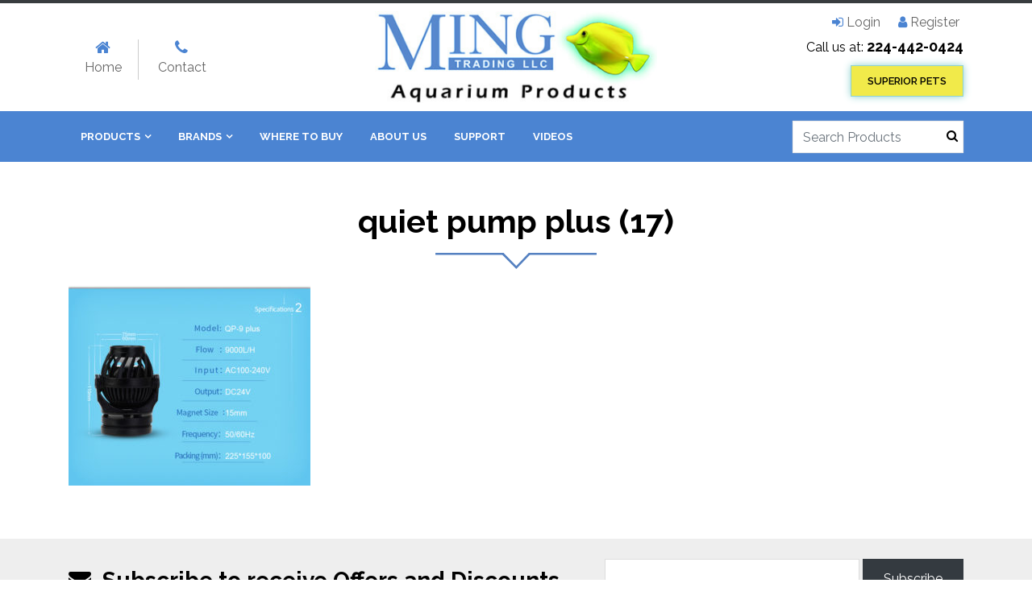

--- FILE ---
content_type: text/html; charset=UTF-8
request_url: https://mingllc.com/?attachment_id=3243
body_size: 11506
content:
<!DOCTYPE html>
<html lang="en-US">
<head>
<meta charset="UTF-8">
<meta http-equiv="X-UA-Compatible" content="IE=edge">
<meta name="viewport" content="width=device-width, initial-scale=1, maximum-scale=1">
<meta name="author" content="Design and Code by ProximateSolutions.com">
<style type="text/css">
.top-bar { background:#1b86c8; color:#fff; padding:2px 0;}
#logo { display:inline-block; float:left; margin:10px 0;}
.top-nav { float:left; list-style:none; margin-top:45px; padding:0;}
.top-nav li { border-right:1px solid #ccc; display:inline-block; text-align:center; line-height:30px;}
.top-nav li:last-child { border:none;}
.top-nav li a { display:inline-block; padding:0 20px; color:#666;}
.top-nav li a i.fa { display:block; color:#4B84D2; margin-right:2px; font-size:20px;}
.top-nav li a:hover { color:#000; text-decoration:none;}
.top-nav li a:hover i { color:#1b86c8;}
.top-nav li.current_page_item > a,.top-nav li.current-menu-ancestor > a,.top-nav li.current-menu-item > a,.top-nav li.current-menu-parent > a { color:#000; text-decoration:none;}
.top-nav li.current_page_item i,.top-nav li.current-menu-ancestor i,.top-nav li.current-menu-item i,.top-nav li.current-menu-parent i { color:#1b86c8;}
.top-nav-right {list-style:none; margin:0; padding:10px 0 0; text-align:right;}
.top-nav-right li a { color:#666; padding:0 5px;}
.top-nav-right li a i.fa {color:#4B84D2;}
.top-nav-right li a:hover { color:#000; text-decoration:none;}
.top-nav-right li a:hover i { color:#1b86c8;}
.phone_number {text-align:right;}
.phone_number a{ font-size:18px; font-weight:700; color:#000;}
.phone_number a:hover { color:#1b86c8;}
.header_btn {box-shadow:#8fd2d1 0 0 9px;text-transform: uppercase;font-size: 13px; padding: 7px 20px; background-color: #f1ea4a;border: #8fd2d1 1px solid;color: #000; margin-top: 7px;display: inline-block;font-weight: 600; border: #8fd2d1 1px solid}
.header_btn:hover, .header_btn:hover {background-color: #e1cf38;color: #000;}
@keyframes menu_sticky {
  0%   {margin-top:-100px;}
  50%  {margin-top: -90px;}
  100% {margin-top: 0;}
}
.nav_bar  { background:#4B84D2; z-index: 100;}
.nav_bar.sticky {margin:0; position: fixed; top:0; left:0; width:100%; z-index:999; animation-name:menu_sticky; animation-duration: 0.60s; animation-timing-function:ease-out; box-shadow: 0 1px 3px rgba(0,0,0,0.11); -webkit-box-shadow: 0 1px 3px rgba(0,0,0,0.11);}
.nav_bar .cat-togg { position:relative; float:right;}
.nav_bar .cart {padding:0 0 0 10px; margin:0 0 0 10px; color:#fff; cursor:pointer; float:right; margin-top:20px; font-size:15px;}
.nav_bar .cart a {color:#fff;}
.nav_bar .cart a:hover {color:#fff;}
#menu  ul { list-style:none; padding:0; margin:0; display:block; text-transform:uppercase;}
#menu  ul li { display:inline-block; font-size: 13px; font-weight:bold; position:relative; line-height:1;}
#menu  ul li a {color: #fff; padding:25px 15px; display: block; position:relative;}
#menu  ul li > a:before { display:none; border-left: 5px solid transparent; border-right: 5px solid transparent; border-bottom: 5px solid #fff; position:absolute; left:50%; margin-left:-7px; bottom:0;  content:"";}
#menu  ul li > a:after { content:"\f107"; font-family:fontawesome; margin-left:5px;}
#menu  ul li > a:only-child:after {content:''; margin-left:0;}
#menu  ul li > a:hover:before, #menu ul li.active > a:after, #menu  ul li:hover > a:before{ display:block;}
#menu  ul li > a:hover, #menu ul li.active > a, #menu  ul li:hover > a { text-decoration:none;}
#menu ul li.current_page_item > a,#menu ul li.current-menu-ancestor > a,#menu ul li.current-menu-item > a,#menu ul li.current-menu-parent > a { text-decoration:none;}
#menu ul li.current_page_item > a:before,#menu ul li.current-menu-ancestor > a:before,#menu ul li.current-menu-item > a:before,#menu ul li.current-menu-parent > a:before { display:block; border-left: 5px solid transparent; border-right: 5px solid transparent; border-bottom: 5px solid #fff; position:absolute; left:50%; bottom:0;  content:"";}
#menu li ul { min-width:560px; box-shadow: 0 4px 4px -3px #C3C3C3 inset; padding-top:5px;background:#fff; position: absolute;left: -999em; height: auto; z-index: 9999 !important; padding:0 0 0 20px;}
#menu li li { border-bottom:1px solid #e6e6e6; float:left; width: 33.33%; z-index: 9999; position:relative; font-weight:normal;}
#menu li ul a { position:relative;background:none; color:#333; font-size:13px; display: block; padding:14px 12px; margin:0 auto; z-index: 9999; font-weight:500;}
#menu li ul a:before {position:absolute; left:0; top:13px; content:"\f105"; font-family:fontawesome; display:block;}
#menu li ul a:hover { left: auto; z-index: 9999; background-color: #fff; color: #4B84D2;}
#menu ul li ul li.current_page_item > a,#menu ul li ul li.current-menu-ancestor > a,#menu ul li ul li.current-menu-item > a,#menu ul li ul li.current-menu-parent > a { color: #4B84D2;}
#menu ul li ul li.current_page_item > a:before,#menu ul li ul li.current-menu-ancestor > a:before,#menu ul li ul li.current-menu-item > a:before,#menu ul li ul li.current-menu-parent > a:before { position:absolute; left:0; top:13px; content:"\f105"; font-family:fontawesome; display:block;}
#menu li ul ul { top:0; margin-left: 179px;padding-left: 1px; z-index: 9999;}
#menu li:hover ul ul, #menu li:hover ul ul ul, #menu li.sfhover ul ul, #menu li ul ul ul {left: -999em; color: #FFF;  z-index: 9999;}
#menu li:hover ul, #menu  li li:hover ul, #menu li li li:hover ul, #menu li.sfhover ul, #menu li li.sfhover ul, #menu li li li.sfhover ul {  left: auto; color: #FFF; text-decoration: none; z-index: 9999;}
#menu li:hover, #menu  li.sfhover { color: #FFF; text-decoration: none; z-index: 9999;}
.nav-bar.sticky { position:fixed; top:0;  width:100%;}
.search-form {overflow: hidden; position:relative; background:#fff; box-shadow: 0 0 1px #bbb; border: 1px solid #eee; margin:12px 0 0; float:left; width:58%;}
.search-form .form-control{ background-color: #fff;background: #fff; border:0;}
.search-form .form-control:focus {box-shadow:none;}
.search-form button { background:#fff; border: medium none; clear: none;  margin:3px 0 0; padding: 0; font-size:15px;color:#000;width:27px; height: 30px; cursor:pointer;}
</style>
<meta name='robots' content='index, follow, max-image-preview:large, max-snippet:-1, max-video-preview:-1' />

	<!-- This site is optimized with the Yoast SEO plugin v26.8 - https://yoast.com/product/yoast-seo-wordpress/ -->
	<title>quiet pump plus (17) - Ming Trading LLC</title>
	<link rel="canonical" href="https://mingllc.com/" />
	<meta property="og:locale" content="en_US" />
	<meta property="og:type" content="article" />
	<meta property="og:title" content="quiet pump plus (17) - Ming Trading LLC" />
	<meta property="og:url" content="https://mingllc.com/" />
	<meta property="og:site_name" content="Ming Trading LLC" />
	<meta property="article:publisher" content="https://www.facebook.com/mingtrading?_rdr=p" />
	<meta property="og:image" content="https://mingllc.com" />
	<meta property="og:image:width" content="750" />
	<meta property="og:image:height" content="622" />
	<meta property="og:image:type" content="image/jpeg" />
	<meta name="twitter:card" content="summary_large_image" />
	<script type="application/ld+json" class="yoast-schema-graph">{"@context":"https://schema.org","@graph":[{"@type":"WebPage","@id":"https://mingllc.com/","url":"https://mingllc.com/","name":"quiet pump plus (17) - Ming Trading LLC","isPartOf":{"@id":"https://mingllc.com/#website"},"primaryImageOfPage":{"@id":"https://mingllc.com/#primaryimage"},"image":{"@id":"https://mingllc.com/#primaryimage"},"thumbnailUrl":"https://mingllc.com/wp-content/uploads/2017/03/quiet-pump-plus-17.jpg","datePublished":"2019-02-21T19:33:24+00:00","breadcrumb":{"@id":"https://mingllc.com/#breadcrumb"},"inLanguage":"en-US","potentialAction":[{"@type":"ReadAction","target":["https://mingllc.com/"]}]},{"@type":"ImageObject","inLanguage":"en-US","@id":"https://mingllc.com/#primaryimage","url":"https://mingllc.com/wp-content/uploads/2017/03/quiet-pump-plus-17.jpg","contentUrl":"https://mingllc.com/wp-content/uploads/2017/03/quiet-pump-plus-17.jpg","width":750,"height":622},{"@type":"BreadcrumbList","@id":"https://mingllc.com/#breadcrumb","itemListElement":[{"@type":"ListItem","position":1,"name":"H2Pro QP-5 Pro Wavemaker w/ LED Display, Controller, and Magnet Mount &#8211; 1320gph","item":"https://mingllc.com/product/qp-5/"},{"@type":"ListItem","position":2,"name":"quiet pump plus (17)"}]},{"@type":"WebSite","@id":"https://mingllc.com/#website","url":"https://mingllc.com/","name":"Ming Trading LLC","description":"Ming Trading LLC Aquarium Products","potentialAction":[{"@type":"SearchAction","target":{"@type":"EntryPoint","urlTemplate":"https://mingllc.com/?s={search_term_string}"},"query-input":{"@type":"PropertyValueSpecification","valueRequired":true,"valueName":"search_term_string"}}],"inLanguage":"en-US"}]}</script>
	<!-- / Yoast SEO plugin. -->


<link rel='dns-prefetch' href='//cdnjs.cloudflare.com' />
<link rel='dns-prefetch' href='//stackpath.bootstrapcdn.com' />
<link rel='dns-prefetch' href='//maxcdn.bootstrapcdn.com' />
<link rel='dns-prefetch' href='//fonts.googleapis.com' />
<link rel="alternate" type="application/rss+xml" title="Ming Trading LLC &raquo; Feed" href="https://mingllc.com/feed/" />
<link rel="alternate" type="application/rss+xml" title="Ming Trading LLC &raquo; Comments Feed" href="https://mingllc.com/comments/feed/" />
<link rel="alternate" type="application/rss+xml" title="Ming Trading LLC &raquo; quiet pump plus (17) Comments Feed" href="https://mingllc.com/?attachment_id=3243/feed/" />
<link rel="alternate" title="oEmbed (JSON)" type="application/json+oembed" href="https://mingllc.com/wp-json/oembed/1.0/embed?url=https%3A%2F%2Fmingllc.com%2F%3Fattachment_id%3D3243" />
<link rel="alternate" title="oEmbed (XML)" type="text/xml+oembed" href="https://mingllc.com/wp-json/oembed/1.0/embed?url=https%3A%2F%2Fmingllc.com%2F%3Fattachment_id%3D3243&#038;format=xml" />
<style id='wp-img-auto-sizes-contain-inline-css' type='text/css'>
img:is([sizes=auto i],[sizes^="auto," i]){contain-intrinsic-size:3000px 1500px}
/*# sourceURL=wp-img-auto-sizes-contain-inline-css */
</style>

<style id='wp-emoji-styles-inline-css' type='text/css'>

	img.wp-smiley, img.emoji {
		display: inline !important;
		border: none !important;
		box-shadow: none !important;
		height: 1em !important;
		width: 1em !important;
		margin: 0 0.07em !important;
		vertical-align: -0.1em !important;
		background: none !important;
		padding: 0 !important;
	}
/*# sourceURL=wp-emoji-styles-inline-css */
</style>
<link rel='stylesheet' id='wp-block-library-css' href='https://mingllc.com/wp-includes/css/dist/block-library/style.min.css?ver=6.9' type='text/css' media='all' />
<link rel='stylesheet' id='wc-blocks-style-css' href='https://mingllc.com/wp-content/plugins/woocommerce/assets/client/blocks/wc-blocks.css?ver=wc-9.8.6' type='text/css' media='all' />
<style id='global-styles-inline-css' type='text/css'>
:root{--wp--preset--aspect-ratio--square: 1;--wp--preset--aspect-ratio--4-3: 4/3;--wp--preset--aspect-ratio--3-4: 3/4;--wp--preset--aspect-ratio--3-2: 3/2;--wp--preset--aspect-ratio--2-3: 2/3;--wp--preset--aspect-ratio--16-9: 16/9;--wp--preset--aspect-ratio--9-16: 9/16;--wp--preset--color--black: #000000;--wp--preset--color--cyan-bluish-gray: #abb8c3;--wp--preset--color--white: #ffffff;--wp--preset--color--pale-pink: #f78da7;--wp--preset--color--vivid-red: #cf2e2e;--wp--preset--color--luminous-vivid-orange: #ff6900;--wp--preset--color--luminous-vivid-amber: #fcb900;--wp--preset--color--light-green-cyan: #7bdcb5;--wp--preset--color--vivid-green-cyan: #00d084;--wp--preset--color--pale-cyan-blue: #8ed1fc;--wp--preset--color--vivid-cyan-blue: #0693e3;--wp--preset--color--vivid-purple: #9b51e0;--wp--preset--gradient--vivid-cyan-blue-to-vivid-purple: linear-gradient(135deg,rgb(6,147,227) 0%,rgb(155,81,224) 100%);--wp--preset--gradient--light-green-cyan-to-vivid-green-cyan: linear-gradient(135deg,rgb(122,220,180) 0%,rgb(0,208,130) 100%);--wp--preset--gradient--luminous-vivid-amber-to-luminous-vivid-orange: linear-gradient(135deg,rgb(252,185,0) 0%,rgb(255,105,0) 100%);--wp--preset--gradient--luminous-vivid-orange-to-vivid-red: linear-gradient(135deg,rgb(255,105,0) 0%,rgb(207,46,46) 100%);--wp--preset--gradient--very-light-gray-to-cyan-bluish-gray: linear-gradient(135deg,rgb(238,238,238) 0%,rgb(169,184,195) 100%);--wp--preset--gradient--cool-to-warm-spectrum: linear-gradient(135deg,rgb(74,234,220) 0%,rgb(151,120,209) 20%,rgb(207,42,186) 40%,rgb(238,44,130) 60%,rgb(251,105,98) 80%,rgb(254,248,76) 100%);--wp--preset--gradient--blush-light-purple: linear-gradient(135deg,rgb(255,206,236) 0%,rgb(152,150,240) 100%);--wp--preset--gradient--blush-bordeaux: linear-gradient(135deg,rgb(254,205,165) 0%,rgb(254,45,45) 50%,rgb(107,0,62) 100%);--wp--preset--gradient--luminous-dusk: linear-gradient(135deg,rgb(255,203,112) 0%,rgb(199,81,192) 50%,rgb(65,88,208) 100%);--wp--preset--gradient--pale-ocean: linear-gradient(135deg,rgb(255,245,203) 0%,rgb(182,227,212) 50%,rgb(51,167,181) 100%);--wp--preset--gradient--electric-grass: linear-gradient(135deg,rgb(202,248,128) 0%,rgb(113,206,126) 100%);--wp--preset--gradient--midnight: linear-gradient(135deg,rgb(2,3,129) 0%,rgb(40,116,252) 100%);--wp--preset--font-size--small: 13px;--wp--preset--font-size--medium: 20px;--wp--preset--font-size--large: 36px;--wp--preset--font-size--x-large: 42px;--wp--preset--spacing--20: 0.44rem;--wp--preset--spacing--30: 0.67rem;--wp--preset--spacing--40: 1rem;--wp--preset--spacing--50: 1.5rem;--wp--preset--spacing--60: 2.25rem;--wp--preset--spacing--70: 3.38rem;--wp--preset--spacing--80: 5.06rem;--wp--preset--shadow--natural: 6px 6px 9px rgba(0, 0, 0, 0.2);--wp--preset--shadow--deep: 12px 12px 50px rgba(0, 0, 0, 0.4);--wp--preset--shadow--sharp: 6px 6px 0px rgba(0, 0, 0, 0.2);--wp--preset--shadow--outlined: 6px 6px 0px -3px rgb(255, 255, 255), 6px 6px rgb(0, 0, 0);--wp--preset--shadow--crisp: 6px 6px 0px rgb(0, 0, 0);}:where(.is-layout-flex){gap: 0.5em;}:where(.is-layout-grid){gap: 0.5em;}body .is-layout-flex{display: flex;}.is-layout-flex{flex-wrap: wrap;align-items: center;}.is-layout-flex > :is(*, div){margin: 0;}body .is-layout-grid{display: grid;}.is-layout-grid > :is(*, div){margin: 0;}:where(.wp-block-columns.is-layout-flex){gap: 2em;}:where(.wp-block-columns.is-layout-grid){gap: 2em;}:where(.wp-block-post-template.is-layout-flex){gap: 1.25em;}:where(.wp-block-post-template.is-layout-grid){gap: 1.25em;}.has-black-color{color: var(--wp--preset--color--black) !important;}.has-cyan-bluish-gray-color{color: var(--wp--preset--color--cyan-bluish-gray) !important;}.has-white-color{color: var(--wp--preset--color--white) !important;}.has-pale-pink-color{color: var(--wp--preset--color--pale-pink) !important;}.has-vivid-red-color{color: var(--wp--preset--color--vivid-red) !important;}.has-luminous-vivid-orange-color{color: var(--wp--preset--color--luminous-vivid-orange) !important;}.has-luminous-vivid-amber-color{color: var(--wp--preset--color--luminous-vivid-amber) !important;}.has-light-green-cyan-color{color: var(--wp--preset--color--light-green-cyan) !important;}.has-vivid-green-cyan-color{color: var(--wp--preset--color--vivid-green-cyan) !important;}.has-pale-cyan-blue-color{color: var(--wp--preset--color--pale-cyan-blue) !important;}.has-vivid-cyan-blue-color{color: var(--wp--preset--color--vivid-cyan-blue) !important;}.has-vivid-purple-color{color: var(--wp--preset--color--vivid-purple) !important;}.has-black-background-color{background-color: var(--wp--preset--color--black) !important;}.has-cyan-bluish-gray-background-color{background-color: var(--wp--preset--color--cyan-bluish-gray) !important;}.has-white-background-color{background-color: var(--wp--preset--color--white) !important;}.has-pale-pink-background-color{background-color: var(--wp--preset--color--pale-pink) !important;}.has-vivid-red-background-color{background-color: var(--wp--preset--color--vivid-red) !important;}.has-luminous-vivid-orange-background-color{background-color: var(--wp--preset--color--luminous-vivid-orange) !important;}.has-luminous-vivid-amber-background-color{background-color: var(--wp--preset--color--luminous-vivid-amber) !important;}.has-light-green-cyan-background-color{background-color: var(--wp--preset--color--light-green-cyan) !important;}.has-vivid-green-cyan-background-color{background-color: var(--wp--preset--color--vivid-green-cyan) !important;}.has-pale-cyan-blue-background-color{background-color: var(--wp--preset--color--pale-cyan-blue) !important;}.has-vivid-cyan-blue-background-color{background-color: var(--wp--preset--color--vivid-cyan-blue) !important;}.has-vivid-purple-background-color{background-color: var(--wp--preset--color--vivid-purple) !important;}.has-black-border-color{border-color: var(--wp--preset--color--black) !important;}.has-cyan-bluish-gray-border-color{border-color: var(--wp--preset--color--cyan-bluish-gray) !important;}.has-white-border-color{border-color: var(--wp--preset--color--white) !important;}.has-pale-pink-border-color{border-color: var(--wp--preset--color--pale-pink) !important;}.has-vivid-red-border-color{border-color: var(--wp--preset--color--vivid-red) !important;}.has-luminous-vivid-orange-border-color{border-color: var(--wp--preset--color--luminous-vivid-orange) !important;}.has-luminous-vivid-amber-border-color{border-color: var(--wp--preset--color--luminous-vivid-amber) !important;}.has-light-green-cyan-border-color{border-color: var(--wp--preset--color--light-green-cyan) !important;}.has-vivid-green-cyan-border-color{border-color: var(--wp--preset--color--vivid-green-cyan) !important;}.has-pale-cyan-blue-border-color{border-color: var(--wp--preset--color--pale-cyan-blue) !important;}.has-vivid-cyan-blue-border-color{border-color: var(--wp--preset--color--vivid-cyan-blue) !important;}.has-vivid-purple-border-color{border-color: var(--wp--preset--color--vivid-purple) !important;}.has-vivid-cyan-blue-to-vivid-purple-gradient-background{background: var(--wp--preset--gradient--vivid-cyan-blue-to-vivid-purple) !important;}.has-light-green-cyan-to-vivid-green-cyan-gradient-background{background: var(--wp--preset--gradient--light-green-cyan-to-vivid-green-cyan) !important;}.has-luminous-vivid-amber-to-luminous-vivid-orange-gradient-background{background: var(--wp--preset--gradient--luminous-vivid-amber-to-luminous-vivid-orange) !important;}.has-luminous-vivid-orange-to-vivid-red-gradient-background{background: var(--wp--preset--gradient--luminous-vivid-orange-to-vivid-red) !important;}.has-very-light-gray-to-cyan-bluish-gray-gradient-background{background: var(--wp--preset--gradient--very-light-gray-to-cyan-bluish-gray) !important;}.has-cool-to-warm-spectrum-gradient-background{background: var(--wp--preset--gradient--cool-to-warm-spectrum) !important;}.has-blush-light-purple-gradient-background{background: var(--wp--preset--gradient--blush-light-purple) !important;}.has-blush-bordeaux-gradient-background{background: var(--wp--preset--gradient--blush-bordeaux) !important;}.has-luminous-dusk-gradient-background{background: var(--wp--preset--gradient--luminous-dusk) !important;}.has-pale-ocean-gradient-background{background: var(--wp--preset--gradient--pale-ocean) !important;}.has-electric-grass-gradient-background{background: var(--wp--preset--gradient--electric-grass) !important;}.has-midnight-gradient-background{background: var(--wp--preset--gradient--midnight) !important;}.has-small-font-size{font-size: var(--wp--preset--font-size--small) !important;}.has-medium-font-size{font-size: var(--wp--preset--font-size--medium) !important;}.has-large-font-size{font-size: var(--wp--preset--font-size--large) !important;}.has-x-large-font-size{font-size: var(--wp--preset--font-size--x-large) !important;}
/*# sourceURL=global-styles-inline-css */
</style>

<style id='classic-theme-styles-inline-css' type='text/css'>
/*! This file is auto-generated */
.wp-block-button__link{color:#fff;background-color:#32373c;border-radius:9999px;box-shadow:none;text-decoration:none;padding:calc(.667em + 2px) calc(1.333em + 2px);font-size:1.125em}.wp-block-file__button{background:#32373c;color:#fff;text-decoration:none}
/*# sourceURL=/wp-includes/css/classic-themes.min.css */
</style>
<link rel='stylesheet' id='woocommerce-layout-css' href='https://mingllc.com/wp-content/plugins/woocommerce/assets/css/woocommerce-layout.css?ver=9.8.6' type='text/css' media='all' />
<link rel='stylesheet' id='woocommerce-smallscreen-css' href='https://mingllc.com/wp-content/plugins/woocommerce/assets/css/woocommerce-smallscreen.css?ver=9.8.6' type='text/css' media='only screen and (max-width: 768px)' />
<link rel='stylesheet' id='woocommerce-general-css' href='https://mingllc.com/wp-content/plugins/woocommerce/assets/css/woocommerce.css?ver=9.8.6' type='text/css' media='all' />
<style id='woocommerce-inline-inline-css' type='text/css'>
.woocommerce form .form-row .required { visibility: visible; }
/*# sourceURL=woocommerce-inline-inline-css */
</style>
<link rel='stylesheet' id='wpsl-styles-css' href='https://mingllc.com/wp-content/plugins/wp-store-locator/css/styles.min.css?ver=2.2.261' type='text/css' media='all' />
<link rel='stylesheet' id='brands-styles-css' href='https://mingllc.com/wp-content/plugins/woocommerce/assets/css/brands.css?ver=9.8.6' type='text/css' media='all' />
<link rel='stylesheet' id='newsletter-css' href='https://mingllc.com/wp-content/plugins/newsletter/style.css?ver=9.1.1' type='text/css' media='all' />
<link rel='stylesheet' id='bootstrap-css' href='//stackpath.bootstrapcdn.com/bootstrap/4.1.3/css/bootstrap.min.css?ver=6.9' type='text/css' media='screen' />
<link rel='stylesheet' id='fontawesome-css' href='//maxcdn.bootstrapcdn.com/font-awesome/4.7.0/css/font-awesome.min.css?ver=6.9' type='text/css' media='screen' />
<link rel='stylesheet' id='font-raleway-css' href='//fonts.googleapis.com/css?family=Open+Sans%3A300%2C400%2C600%2C700%2C800%7CRaleway%3A100%2C300%2C400%2C500%2C600%2C700%2C800%2C900&#038;ver=6.9' type='text/css' media='screen' />
<link rel='stylesheet' id='simple-line-css' href='//cdnjs.cloudflare.com/ajax/libs/simple-line-icons/2.4.1/css/simple-line-icons.min.css?ver=6.9' type='text/css' media='screen' />
<link rel='stylesheet' id='meanmenu-css' href='https://mingllc.com/wp-content/themes/mingllc2019/css/meanmenu.min.css?ver=6.9' type='text/css' media='screen' />
<link rel='stylesheet' id='stepper-css' href='https://mingllc.com/wp-content/themes/mingllc2019/css/jquery.stepper.css?ver=6.9' type='text/css' media='screen' />
<link rel='stylesheet' id='woocommerce-layout-theme-css' href='https://mingllc.com/wp-content/themes/mingllc2019/woocommerce-layout.css?ver=6.9' type='text/css' media='screen' />
<link rel='stylesheet' id='woocommerce-theme-css' href='https://mingllc.com/wp-content/themes/mingllc2019/woocommerce.css?ver=6.9' type='text/css' media='screen' />
<link rel='stylesheet' id='style-css' href='https://mingllc.com/wp-content/themes/mingllc2019/style.css?ver=6.9' type='text/css' media='screen' />
<link rel='stylesheet' id='responsive-woocommerce-css' href='https://mingllc.com/wp-content/themes/mingllc2019/css/responsive-woocommerce.css?ver=6.9' type='text/css' media='screen' />
<link rel='stylesheet' id='responsive-css' href='https://mingllc.com/wp-content/themes/mingllc2019/css/responsive.css?ver=6.9' type='text/css' media='screen' />
<script type="text/javascript" src="https://mingllc.com/wp-includes/js/jquery/jquery.js" id="jquery-js"></script>
<script type="text/javascript" src="https://mingllc.com/wp-content/plugins/woocommerce/assets/js/jquery-blockui/jquery.blockUI.min.js?ver=2.7.0-wc.9.8.6" id="jquery-blockui-js" defer="defer" data-wp-strategy="defer"></script>
<script type="text/javascript" id="wc-add-to-cart-js-extra">
/* <![CDATA[ */
var wc_add_to_cart_params = {"ajax_url":"/wp-admin/admin-ajax.php","wc_ajax_url":"/?wc-ajax=%%endpoint%%","i18n_view_cart":"View cart","cart_url":"https://mingllc.com/cart/","is_cart":"","cart_redirect_after_add":"no"};
//# sourceURL=wc-add-to-cart-js-extra
/* ]]> */
</script>
<script type="text/javascript" src="https://mingllc.com/wp-content/plugins/woocommerce/assets/js/frontend/add-to-cart.min.js?ver=9.8.6" id="wc-add-to-cart-js" defer="defer" data-wp-strategy="defer"></script>
<script type="text/javascript" src="https://mingllc.com/wp-content/plugins/woocommerce/assets/js/js-cookie/js.cookie.min.js?ver=2.1.4-wc.9.8.6" id="js-cookie-js" defer="defer" data-wp-strategy="defer"></script>
<script type="text/javascript" id="woocommerce-js-extra">
/* <![CDATA[ */
var woocommerce_params = {"ajax_url":"/wp-admin/admin-ajax.php","wc_ajax_url":"/?wc-ajax=%%endpoint%%","i18n_password_show":"Show password","i18n_password_hide":"Hide password"};
//# sourceURL=woocommerce-js-extra
/* ]]> */
</script>
<script type="text/javascript" src="https://mingllc.com/wp-content/plugins/woocommerce/assets/js/frontend/woocommerce.min.js?ver=9.8.6" id="woocommerce-js" defer="defer" data-wp-strategy="defer"></script>
<link rel="https://api.w.org/" href="https://mingllc.com/wp-json/" /><link rel="alternate" title="JSON" type="application/json" href="https://mingllc.com/wp-json/wp/v2/media/3243" /><link rel="EditURI" type="application/rsd+xml" title="RSD" href="https://mingllc.com/xmlrpc.php?rsd" />
<link rel='shortlink' href='https://mingllc.com/?p=3243' />
	<noscript><style>.woocommerce-product-gallery{ opacity: 1 !important; }</style></noscript>
	<link rel="icon" href="https://mingllc.com/wp-content/uploads/2016/03/cropped-Ming_LLC_Logo512_512x5121-100x100.png" sizes="32x32" />
<link rel="icon" href="https://mingllc.com/wp-content/uploads/2016/03/cropped-Ming_LLC_Logo512_512x5121-300x300.png" sizes="192x192" />
<link rel="apple-touch-icon" href="https://mingllc.com/wp-content/uploads/2016/03/cropped-Ming_LLC_Logo512_512x5121-300x300.png" />
<meta name="msapplication-TileImage" content="https://mingllc.com/wp-content/uploads/2016/03/cropped-Ming_LLC_Logo512_512x5121-300x300.png" />
</head>
<body id="home">
<header class="pb-0 mobile_header d-block d-md-block d-lg-none">
  <div class="topbar">
    <div class="container-fluid">
      <ul>
        <li><div id="mob-nav"></div></li>
        <li class="phone"><a href="tel:2244420424"><i class="fa fa-phone"></i> 224-442-0424</a></li>
        <li class="search_icon"><a href="javascript:;" id="search_btn"><i class="icon-magnifier icons"></i></a></li>
              </ul>
    </div>
    <div class="search_box" style="display:none;">
      <form action="https://mingllc.com/" method="get" name="mobile_searchform" target="_self" id="mobile_searchform">
        <input type="hidden" name="post_type" value="product"/>
        <input type="text" name="s" id="s" class="form-control" placeholder="Search Products">
        <button type="submit"><i class="icon-magnifier icons"></i></button>
      </form>
    </div>
  </div>
  <div class="main_menu">
    <div class="mean-push"></div>
    <div id="menu_mobile">
      <ul>
        <li id="menu-item-103" class="menu-item menu-item-type-post_type menu-item-object-page menu-item-has-children menu-item-103"><a href="https://mingllc.com/products/">Products</a>
<ul class="sub-menu">
	<li id="menu-item-3452" class="menu-item menu-item-type-taxonomy menu-item-object-product_cat menu-item-3452"><a href="https://mingllc.com/product-category/addictive/">Addictive</a></li>
	<li id="menu-item-2878" class="menu-item menu-item-type-taxonomy menu-item-object-product_cat menu-item-2878"><a href="https://mingllc.com/product-category/air-pump/">Air Pumps</a></li>
	<li id="menu-item-2880" class="menu-item menu-item-type-taxonomy menu-item-object-product_cat menu-item-2880"><a href="https://mingllc.com/product-category/biopellet-reactor/">BioPellet Reactors</a></li>
	<li id="menu-item-2881" class="menu-item menu-item-type-taxonomy menu-item-object-product_cat menu-item-2881"><a href="https://mingllc.com/product-category/calcium-reactor/">Calcium Reactors</a></li>
	<li id="menu-item-2882" class="menu-item menu-item-type-taxonomy menu-item-object-product_cat menu-item-2882"><a href="https://mingllc.com/product-category/canister/">Canisters</a></li>
	<li id="menu-item-2883" class="menu-item menu-item-type-taxonomy menu-item-object-product_cat menu-item-2883"><a href="https://mingllc.com/product-category/co2/">CO2</a></li>
	<li id="menu-item-2884" class="menu-item menu-item-type-taxonomy menu-item-object-product_cat menu-item-2884"><a href="https://mingllc.com/product-category/dosing-pump/">Dosing Pumps</a></li>
	<li id="menu-item-2886" class="menu-item menu-item-type-taxonomy menu-item-object-product_cat menu-item-2886"><a href="https://mingllc.com/product-category/filter-media/">Filter Media</a></li>
	<li id="menu-item-2887" class="menu-item menu-item-type-taxonomy menu-item-object-product_cat menu-item-2887"><a href="https://mingllc.com/product-category/filter-parts/">Filter Parts</a></li>
	<li id="menu-item-2888" class="menu-item menu-item-type-taxonomy menu-item-object-product_cat menu-item-2888"><a href="https://mingllc.com/product-category/filter/">Filters</a></li>
	<li id="menu-item-2889" class="menu-item menu-item-type-taxonomy menu-item-object-product_cat menu-item-2889"><a href="https://mingllc.com/product-category/fish-nets/">Fish Nets</a></li>
	<li id="menu-item-2890" class="menu-item menu-item-type-taxonomy menu-item-object-product_cat menu-item-2890"><a href="https://mingllc.com/product-category/aquarium/">Fish Tanks</a></li>
	<li id="menu-item-2891" class="menu-item menu-item-type-taxonomy menu-item-object-product_cat menu-item-2891"><a href="https://mingllc.com/product-category/food/">Food</a></li>
	<li id="menu-item-2971" class="menu-item menu-item-type-taxonomy menu-item-object-product_cat menu-item-2971"><a href="https://mingllc.com/product-category/glass-canopy/">Glass Canopy</a></li>
	<li id="menu-item-2893" class="menu-item menu-item-type-taxonomy menu-item-object-product_cat menu-item-2893"><a href="https://mingllc.com/product-category/glass-cleaners/">Glass Cleaners</a></li>
	<li id="menu-item-2894" class="menu-item menu-item-type-taxonomy menu-item-object-product_cat menu-item-2894"><a href="https://mingllc.com/product-category/hang-on/">Hang On</a></li>
	<li id="menu-item-2895" class="menu-item menu-item-type-taxonomy menu-item-object-product_cat menu-item-2895"><a href="https://mingllc.com/product-category/heater/">Heaters</a></li>
	<li id="menu-item-2896" class="menu-item menu-item-type-taxonomy menu-item-object-product_cat menu-item-2896"><a href="https://mingllc.com/product-category/lighting/">Lighting</a></li>
	<li id="menu-item-2897" class="menu-item menu-item-type-taxonomy menu-item-object-product_cat menu-item-2897"><a href="https://mingllc.com/product-category/lighting-parts/">Lighting Parts</a></li>
	<li id="menu-item-2898" class="menu-item menu-item-type-taxonomy menu-item-object-product_cat menu-item-2898"><a href="https://mingllc.com/product-category/maintenance/">Maintenance</a></li>
	<li id="menu-item-2899" class="menu-item menu-item-type-taxonomy menu-item-object-product_cat menu-item-2899"><a href="https://mingllc.com/product-category/nitrate-reductor/">Nitrate Reductors</a></li>
	<li id="menu-item-2900" class="menu-item menu-item-type-taxonomy menu-item-object-product_cat menu-item-2900"><a href="https://mingllc.com/product-category/other/">Other</a></li>
	<li id="menu-item-2902" class="menu-item menu-item-type-taxonomy menu-item-object-product_cat menu-item-2902"><a href="https://mingllc.com/product-category/pond/">Pond</a></li>
	<li id="menu-item-2903" class="menu-item menu-item-type-taxonomy menu-item-object-product_cat menu-item-2903"><a href="https://mingllc.com/product-category/protein-skimmer/">Protein Skimmers</a></li>
	<li id="menu-item-2904" class="menu-item menu-item-type-taxonomy menu-item-object-product_cat menu-item-2904"><a href="https://mingllc.com/product-category/pump/">Pumps</a></li>
	<li id="menu-item-3456" class="menu-item menu-item-type-taxonomy menu-item-object-product_cat menu-item-3456"><a href="https://mingllc.com/product-category/salt/">Salt</a></li>
	<li id="menu-item-2905" class="menu-item menu-item-type-taxonomy menu-item-object-product_cat menu-item-2905"><a href="https://mingllc.com/product-category/soil/">Soil</a></li>
	<li id="menu-item-2906" class="menu-item menu-item-type-taxonomy menu-item-object-product_cat menu-item-2906"><a href="https://mingllc.com/product-category/spare-parts/">Spare Parts</a></li>
	<li id="menu-item-2907" class="menu-item menu-item-type-taxonomy menu-item-object-product_cat menu-item-2907"><a href="https://mingllc.com/product-category/sponge-filter/">Sponge Filter</a></li>
	<li id="menu-item-2908" class="menu-item menu-item-type-taxonomy menu-item-object-product_cat menu-item-2908"><a href="https://mingllc.com/product-category/submersible-internal/">Submersible</a></li>
	<li id="menu-item-2909" class="menu-item menu-item-type-taxonomy menu-item-object-product_cat menu-item-2909"><a href="https://mingllc.com/product-category/sump/">Sump</a></li>
	<li id="menu-item-2911" class="menu-item menu-item-type-taxonomy menu-item-object-product_cat menu-item-2911"><a href="https://mingllc.com/product-category/tools/">Tools</a></li>
	<li id="menu-item-2912" class="menu-item menu-item-type-taxonomy menu-item-object-product_cat menu-item-2912"><a href="https://mingllc.com/product-category/tubing/">Tubing</a></li>
	<li id="menu-item-2913" class="menu-item menu-item-type-taxonomy menu-item-object-product_cat menu-item-2913"><a href="https://mingllc.com/product-category/uv-bulbs/">UV Bulbs</a></li>
	<li id="menu-item-2914" class="menu-item menu-item-type-taxonomy menu-item-object-product_cat menu-item-2914"><a href="https://mingllc.com/product-category/uv-sterilizer/">UV Sterilizers</a></li>
	<li id="menu-item-2915" class="menu-item menu-item-type-taxonomy menu-item-object-product_cat menu-item-2915"><a href="https://mingllc.com/product-category/wave-maker/">Wavemakers</a></li>
</ul>
</li>
<li id="menu-item-104" class="menu-item menu-item-type-post_type menu-item-object-page menu-item-has-children menu-item-104"><a href="https://mingllc.com/brands/">Brands</a>
<ul class="sub-menu">
	<li id="menu-item-120" class="menu-item menu-item-type-post_type menu-item-object-brand menu-item-120"><a href="https://mingllc.com/brand/zetlight/">Zetlight</a></li>
	<li id="menu-item-1161" class="menu-item menu-item-type-post_type menu-item-object-brand menu-item-1161"><a href="https://mingllc.com/brand/h2pro/">H2Pro</a></li>
	<li id="menu-item-1831" class="menu-item menu-item-type-post_type menu-item-object-brand menu-item-1831"><a href="https://mingllc.com/brand/aqua-excel/">Aqua Excel</a></li>
	<li id="menu-item-122" class="menu-item menu-item-type-post_type menu-item-object-brand menu-item-122"><a href="https://mingllc.com/brand/macro-aqua/">Macro Aqua</a></li>
	<li id="menu-item-2466" class="menu-item menu-item-type-post_type menu-item-object-brand menu-item-2466"><a href="https://mingllc.com/brand/ista/">ISTA</a></li>
	<li id="menu-item-121" class="menu-item menu-item-type-post_type menu-item-object-brand menu-item-121"><a href="https://mingllc.com/brand/jebao/">Jebao</a></li>
	<li id="menu-item-5645" class="menu-item menu-item-type-post_type menu-item-object-brand menu-item-5645"><a href="https://mingllc.com/brand/finnex/">Finnex</a></li>
	<li id="menu-item-124" class="menu-item menu-item-type-post_type menu-item-object-brand menu-item-124"><a href="https://mingllc.com/brand/sunsun/">SunSun</a></li>
	<li id="menu-item-1719" class="menu-item menu-item-type-post_type menu-item-object-brand menu-item-1719"><a href="https://mingllc.com/brand/new-life-spectrum/">New Life Spectrum</a></li>
	<li id="menu-item-5121" class="menu-item menu-item-type-post_type menu-item-object-brand menu-item-5121"><a href="https://mingllc.com/brand/northfin/">NorthFin</a></li>
	<li id="menu-item-3618" class="menu-item menu-item-type-post_type menu-item-object-brand menu-item-3618"><a href="https://mingllc.com/brand/nijikawa/">Nijikawa</a></li>
	<li id="menu-item-3922" class="menu-item menu-item-type-post_type menu-item-object-brand menu-item-3922"><a href="https://mingllc.com/brand/real-reef/">Real Reef</a></li>
	<li id="menu-item-3753" class="menu-item menu-item-type-post_type menu-item-object-brand menu-item-3753"><a href="https://mingllc.com/brand/polyplab/">Polyplab</a></li>
	<li id="menu-item-4089" class="menu-item menu-item-type-post_type menu-item-object-brand menu-item-4089"><a href="https://mingllc.com/brand/fritz-aquatics/">Fritz Aquatics</a></li>
	<li id="menu-item-3443" class="menu-item menu-item-type-post_type menu-item-object-brand menu-item-3443"><a href="https://mingllc.com/brand/tropic-marin/">Tropic Marin</a></li>
	<li id="menu-item-5088" class="menu-item menu-item-type-post_type menu-item-object-brand menu-item-5088"><a href="https://mingllc.com/brand/kolar-labs/">Kolar Labs</a></li>
	<li id="menu-item-5089" class="menu-item menu-item-type-post_type menu-item-object-brand menu-item-5089"><a href="https://mingllc.com/brand/vibrant/">Vibrant</a></li>
	<li id="menu-item-5644" class="menu-item menu-item-type-post_type menu-item-object-brand menu-item-5644"><a href="https://mingllc.com/brand/blue-life/">Blue Life</a></li>
	<li id="menu-item-1163" class="menu-item menu-item-type-post_type menu-item-object-brand menu-item-1163"><a href="https://mingllc.com/brand/other/">Other</a></li>
</ul>
</li>
<li id="menu-item-106" class="menu-item menu-item-type-post_type menu-item-object-page menu-item-106"><a href="https://mingllc.com/where-to-buy/">Where To Buy</a></li>
<li id="menu-item-107" class="menu-item menu-item-type-post_type menu-item-object-page menu-item-107"><a href="https://mingllc.com/company/">About Us</a></li>
<li id="menu-item-108" class="menu-item menu-item-type-post_type menu-item-object-page menu-item-108"><a href="https://mingllc.com/support/">Support</a></li>
<li id="menu-item-1609" class="menu-item menu-item-type-post_type menu-item-object-page menu-item-1609"><a href="https://mingllc.com/videos/">Videos</a></li>
      </ul>
    </div>
  </div>
  <div class="container">
    <div class="row">
      <div class="col-lg-3">
        <div class="logo"><a href="https://mingllc.com/"><img src="https://mingllc.com/wp-content/themes/mingllc2019/images/logo.jpg" alt="Ming Trading LLC" border="0" /></a></div>
      </div>
    </div>
  </div>
</header>
<header class="d-none d-md-none d-lg-block">
  <div class="container wow fadeInDown">
    <div class="row">
      <div class="col-sm-4">
        <ul class="top-nav">
          <li id="menu-item-62" class="menu-item menu-item-type-post_type menu-item-object-page menu-item-home menu-item-62"><a href="https://mingllc.com/"><i class="fa fa-home"></i>Home</a></li>
<li id="menu-item-64" class="menu-item menu-item-type-post_type menu-item-object-page menu-item-64"><a href="https://mingllc.com/contact/"><i class="fa fa-phone"></i>Contact</a></li>
        </ul>
      </div>
      <div class="col-sm-4"><a href="https://mingllc.com/" id="logo"><img src="https://mingllc.com/wp-content/themes/mingllc2019/images/logo.jpg" alt="Ming Trading LLC" border="0" /></a></div>
      <div class="col-sm-4">
        <ul class="top-nav-right">
                    <li><a href="https://mingllc.com/my-account/" class="mr-2"><i class="fa fa-sign-in"></i> Login</a> <a href="https://mingllc.com/dealer-registration/"><i class="fa fa-user"></i> Register</a></li>
                  </ul>
        <div class="phone_number">Call us at: <a href="tel:2244420424">224-442-0424</a> </div>
        <div class="text-right"><a href="https://superiorpets.net/" class="header_btn" target="_blank">Superior Pets</a> </div>
      </div>
    </div>
  </div>
  <div class="nav_bar">
    <div class="container">
    <div class="row">
      <div class="col-lg-8">
        <nav id="menu">
          <ul>
            <li class="menu-item menu-item-type-post_type menu-item-object-page menu-item-has-children menu-item-103"><a href="https://mingllc.com/products/">Products</a>
<ul class="sub-menu">
	<li class="menu-item menu-item-type-taxonomy menu-item-object-product_cat menu-item-3452"><a href="https://mingllc.com/product-category/addictive/">Addictive</a></li>
	<li class="menu-item menu-item-type-taxonomy menu-item-object-product_cat menu-item-2878"><a href="https://mingllc.com/product-category/air-pump/">Air Pumps</a></li>
	<li class="menu-item menu-item-type-taxonomy menu-item-object-product_cat menu-item-2880"><a href="https://mingllc.com/product-category/biopellet-reactor/">BioPellet Reactors</a></li>
	<li class="menu-item menu-item-type-taxonomy menu-item-object-product_cat menu-item-2881"><a href="https://mingllc.com/product-category/calcium-reactor/">Calcium Reactors</a></li>
	<li class="menu-item menu-item-type-taxonomy menu-item-object-product_cat menu-item-2882"><a href="https://mingllc.com/product-category/canister/">Canisters</a></li>
	<li class="menu-item menu-item-type-taxonomy menu-item-object-product_cat menu-item-2883"><a href="https://mingllc.com/product-category/co2/">CO2</a></li>
	<li class="menu-item menu-item-type-taxonomy menu-item-object-product_cat menu-item-2884"><a href="https://mingllc.com/product-category/dosing-pump/">Dosing Pumps</a></li>
	<li class="menu-item menu-item-type-taxonomy menu-item-object-product_cat menu-item-2886"><a href="https://mingllc.com/product-category/filter-media/">Filter Media</a></li>
	<li class="menu-item menu-item-type-taxonomy menu-item-object-product_cat menu-item-2887"><a href="https://mingllc.com/product-category/filter-parts/">Filter Parts</a></li>
	<li class="menu-item menu-item-type-taxonomy menu-item-object-product_cat menu-item-2888"><a href="https://mingllc.com/product-category/filter/">Filters</a></li>
	<li class="menu-item menu-item-type-taxonomy menu-item-object-product_cat menu-item-2889"><a href="https://mingllc.com/product-category/fish-nets/">Fish Nets</a></li>
	<li class="menu-item menu-item-type-taxonomy menu-item-object-product_cat menu-item-2890"><a href="https://mingllc.com/product-category/aquarium/">Fish Tanks</a></li>
	<li class="menu-item menu-item-type-taxonomy menu-item-object-product_cat menu-item-2891"><a href="https://mingllc.com/product-category/food/">Food</a></li>
	<li class="menu-item menu-item-type-taxonomy menu-item-object-product_cat menu-item-2971"><a href="https://mingllc.com/product-category/glass-canopy/">Glass Canopy</a></li>
	<li class="menu-item menu-item-type-taxonomy menu-item-object-product_cat menu-item-2893"><a href="https://mingllc.com/product-category/glass-cleaners/">Glass Cleaners</a></li>
	<li class="menu-item menu-item-type-taxonomy menu-item-object-product_cat menu-item-2894"><a href="https://mingllc.com/product-category/hang-on/">Hang On</a></li>
	<li class="menu-item menu-item-type-taxonomy menu-item-object-product_cat menu-item-2895"><a href="https://mingllc.com/product-category/heater/">Heaters</a></li>
	<li class="menu-item menu-item-type-taxonomy menu-item-object-product_cat menu-item-2896"><a href="https://mingllc.com/product-category/lighting/">Lighting</a></li>
	<li class="menu-item menu-item-type-taxonomy menu-item-object-product_cat menu-item-2897"><a href="https://mingllc.com/product-category/lighting-parts/">Lighting Parts</a></li>
	<li class="menu-item menu-item-type-taxonomy menu-item-object-product_cat menu-item-2898"><a href="https://mingllc.com/product-category/maintenance/">Maintenance</a></li>
	<li class="menu-item menu-item-type-taxonomy menu-item-object-product_cat menu-item-2899"><a href="https://mingllc.com/product-category/nitrate-reductor/">Nitrate Reductors</a></li>
	<li class="menu-item menu-item-type-taxonomy menu-item-object-product_cat menu-item-2900"><a href="https://mingllc.com/product-category/other/">Other</a></li>
	<li class="menu-item menu-item-type-taxonomy menu-item-object-product_cat menu-item-2902"><a href="https://mingllc.com/product-category/pond/">Pond</a></li>
	<li class="menu-item menu-item-type-taxonomy menu-item-object-product_cat menu-item-2903"><a href="https://mingllc.com/product-category/protein-skimmer/">Protein Skimmers</a></li>
	<li class="menu-item menu-item-type-taxonomy menu-item-object-product_cat menu-item-2904"><a href="https://mingllc.com/product-category/pump/">Pumps</a></li>
	<li class="menu-item menu-item-type-taxonomy menu-item-object-product_cat menu-item-3456"><a href="https://mingllc.com/product-category/salt/">Salt</a></li>
	<li class="menu-item menu-item-type-taxonomy menu-item-object-product_cat menu-item-2905"><a href="https://mingllc.com/product-category/soil/">Soil</a></li>
	<li class="menu-item menu-item-type-taxonomy menu-item-object-product_cat menu-item-2906"><a href="https://mingllc.com/product-category/spare-parts/">Spare Parts</a></li>
	<li class="menu-item menu-item-type-taxonomy menu-item-object-product_cat menu-item-2907"><a href="https://mingllc.com/product-category/sponge-filter/">Sponge Filter</a></li>
	<li class="menu-item menu-item-type-taxonomy menu-item-object-product_cat menu-item-2908"><a href="https://mingllc.com/product-category/submersible-internal/">Submersible</a></li>
	<li class="menu-item menu-item-type-taxonomy menu-item-object-product_cat menu-item-2909"><a href="https://mingllc.com/product-category/sump/">Sump</a></li>
	<li class="menu-item menu-item-type-taxonomy menu-item-object-product_cat menu-item-2911"><a href="https://mingllc.com/product-category/tools/">Tools</a></li>
	<li class="menu-item menu-item-type-taxonomy menu-item-object-product_cat menu-item-2912"><a href="https://mingllc.com/product-category/tubing/">Tubing</a></li>
	<li class="menu-item menu-item-type-taxonomy menu-item-object-product_cat menu-item-2913"><a href="https://mingllc.com/product-category/uv-bulbs/">UV Bulbs</a></li>
	<li class="menu-item menu-item-type-taxonomy menu-item-object-product_cat menu-item-2914"><a href="https://mingllc.com/product-category/uv-sterilizer/">UV Sterilizers</a></li>
	<li class="menu-item menu-item-type-taxonomy menu-item-object-product_cat menu-item-2915"><a href="https://mingllc.com/product-category/wave-maker/">Wavemakers</a></li>
</ul>
</li>
<li class="menu-item menu-item-type-post_type menu-item-object-page menu-item-has-children menu-item-104"><a href="https://mingllc.com/brands/">Brands</a>
<ul class="sub-menu">
	<li class="menu-item menu-item-type-post_type menu-item-object-brand menu-item-120"><a href="https://mingllc.com/brand/zetlight/">Zetlight</a></li>
	<li class="menu-item menu-item-type-post_type menu-item-object-brand menu-item-1161"><a href="https://mingllc.com/brand/h2pro/">H2Pro</a></li>
	<li class="menu-item menu-item-type-post_type menu-item-object-brand menu-item-1831"><a href="https://mingllc.com/brand/aqua-excel/">Aqua Excel</a></li>
	<li class="menu-item menu-item-type-post_type menu-item-object-brand menu-item-122"><a href="https://mingllc.com/brand/macro-aqua/">Macro Aqua</a></li>
	<li class="menu-item menu-item-type-post_type menu-item-object-brand menu-item-2466"><a href="https://mingllc.com/brand/ista/">ISTA</a></li>
	<li class="menu-item menu-item-type-post_type menu-item-object-brand menu-item-121"><a href="https://mingllc.com/brand/jebao/">Jebao</a></li>
	<li class="menu-item menu-item-type-post_type menu-item-object-brand menu-item-5645"><a href="https://mingllc.com/brand/finnex/">Finnex</a></li>
	<li class="menu-item menu-item-type-post_type menu-item-object-brand menu-item-124"><a href="https://mingllc.com/brand/sunsun/">SunSun</a></li>
	<li class="menu-item menu-item-type-post_type menu-item-object-brand menu-item-1719"><a href="https://mingllc.com/brand/new-life-spectrum/">New Life Spectrum</a></li>
	<li class="menu-item menu-item-type-post_type menu-item-object-brand menu-item-5121"><a href="https://mingllc.com/brand/northfin/">NorthFin</a></li>
	<li class="menu-item menu-item-type-post_type menu-item-object-brand menu-item-3618"><a href="https://mingllc.com/brand/nijikawa/">Nijikawa</a></li>
	<li class="menu-item menu-item-type-post_type menu-item-object-brand menu-item-3922"><a href="https://mingllc.com/brand/real-reef/">Real Reef</a></li>
	<li class="menu-item menu-item-type-post_type menu-item-object-brand menu-item-3753"><a href="https://mingllc.com/brand/polyplab/">Polyplab</a></li>
	<li class="menu-item menu-item-type-post_type menu-item-object-brand menu-item-4089"><a href="https://mingllc.com/brand/fritz-aquatics/">Fritz Aquatics</a></li>
	<li class="menu-item menu-item-type-post_type menu-item-object-brand menu-item-3443"><a href="https://mingllc.com/brand/tropic-marin/">Tropic Marin</a></li>
	<li class="menu-item menu-item-type-post_type menu-item-object-brand menu-item-5088"><a href="https://mingllc.com/brand/kolar-labs/">Kolar Labs</a></li>
	<li class="menu-item menu-item-type-post_type menu-item-object-brand menu-item-5089"><a href="https://mingllc.com/brand/vibrant/">Vibrant</a></li>
	<li class="menu-item menu-item-type-post_type menu-item-object-brand menu-item-5644"><a href="https://mingllc.com/brand/blue-life/">Blue Life</a></li>
	<li class="menu-item menu-item-type-post_type menu-item-object-brand menu-item-1163"><a href="https://mingllc.com/brand/other/">Other</a></li>
</ul>
</li>
<li class="menu-item menu-item-type-post_type menu-item-object-page menu-item-106"><a href="https://mingllc.com/where-to-buy/">Where To Buy</a></li>
<li class="menu-item menu-item-type-post_type menu-item-object-page menu-item-107"><a href="https://mingllc.com/company/">About Us</a></li>
<li class="menu-item menu-item-type-post_type menu-item-object-page menu-item-108"><a href="https://mingllc.com/support/">Support</a></li>
<li class="menu-item menu-item-type-post_type menu-item-object-page menu-item-1609"><a href="https://mingllc.com/videos/">Videos</a></li>
          </ul>
        </nav>
      </div>
      <div class="col-lg-4 pl-lg-0">
                <form action="https://mingllc.com/" method="get" target="_self" class="search-form pull-right" id="search-form">
          <input type="hidden" name="post_type" value="product"/>
          <div class="input-group">
            <input type="text" name="s" id="s" class="form-control" placeholder="Search Products">
            <div class="input-group-append"><button type="submit" class="search_btn"><i class="fa fa-search"></i></button></div>
          </div>
        </form>
              </div>
     </div>
    </div>
  </div>
</header><section class="inner_sec">
  <div class="container">
        <div id="post-3243" class="post-3243 attachment type-attachment status-inherit hentry">
      <div class="sec_heading">
        <h1>quiet pump plus (17)</h1>
      </div>
      <p class="attachment"><a href='https://mingllc.com/wp-content/uploads/2017/03/quiet-pump-plus-17.jpg'><img fetchpriority="high" decoding="async" width="300" height="249" src="https://mingllc.com/wp-content/uploads/2017/03/quiet-pump-plus-17-300x249.jpg" class="attachment-medium size-medium" alt="" srcset="https://mingllc.com/wp-content/uploads/2017/03/quiet-pump-plus-17-300x249.jpg 300w, https://mingllc.com/wp-content/uploads/2017/03/quiet-pump-plus-17.jpg 750w" sizes="(max-width: 300px) 100vw, 300px" /></a></p>
    </div>
      </div>
</section>
<section class="newsletter_bar">
  <div class="container">
    <div class="row">
      <div class="col-lg-7"> 
     	<h3><i class="fa fa-envelope"></i> Subscribe to receive Offers and Discounts</h3> 
      </div>
      <div class="col-lg-5">
        <form method="post" action="https://mingllc.com/?na=s" onsubmit="return newsletter_check(this)">
          <div class="input-group">
            <input type="email" class="form-control" name="ne" required>
            <div class="input-group-append"><button type="submit" class="btn btn-dark">Subscribe</button></div>
          </div>
        </form>
      </div>
    </div>
  </div>
</section>
<footer>
  <div class="container">
    <div class="row">
      <div class="col-lg-3 col-md-6">
       <h4 class="footer_title">Pages</h4>
       <ul class="footer_nav">
         <li id="menu-item-3001" class="menu-item menu-item-type-post_type menu-item-object-page menu-item-3001"><a href="https://mingllc.com/company/">About Us</a></li>
<li id="menu-item-2998" class="menu-item menu-item-type-post_type menu-item-object-page menu-item-2998"><a href="https://mingllc.com/shipping-returns/">Shipping &#038; Returns</a></li>
<li id="menu-item-2996" class="menu-item menu-item-type-post_type menu-item-object-page menu-item-2996"><a href="https://mingllc.com/warranty/">Warranty</a></li>
       </ul>
      </div>
      <div class="col-lg-3 col-md-6">
       <h4 class="footer_title">&nbsp;</h4>
       <ul class="footer_nav">
         <li id="menu-item-2999" class="menu-item menu-item-type-post_type menu-item-object-page menu-item-privacy-policy menu-item-2999"><a rel="privacy-policy" href="https://mingllc.com/privacy-policy/">Privacy Policy</a></li>
<li id="menu-item-3000" class="menu-item menu-item-type-post_type menu-item-object-page menu-item-3000"><a href="https://mingllc.com/terms-and-conditions/">Terms of Service</a></li>
       </ul>
      </div>
      <div class="col-lg-3 col-md-6">
       <h4 class="footer_title">Account</h4>
       <ul class="footer_nav">
         <li id="menu-item-2976" class="menu-item menu-item-type-post_type menu-item-object-page menu-item-2976"><a href="https://mingllc.com/my-account/">Login</a></li>
<li id="menu-item-2974" class="menu-item menu-item-type-post_type menu-item-object-page menu-item-2974"><a href="https://mingllc.com/dealer-registration/">Register</a></li>
       </ul>
      </div>
      <div class="col-lg-3 col-md-6">
       <h4 class="footer_title">Contact Us</h4>
       <ul class="footer_contact">
         <li><i class="fa fa-map-marker"></i> 2721 W 31st St<br>   Chicago, IL 60608</li>
         <li><i class="fa fa-phone"></i> <a href="tel:2244420424">224-442-0424</a></li>
         <li><i class="fa fa-envelope"></i> <a href="mailto:support@mingllc.com">support@mingllc.com</a></li>
       </ul>
      </div>
    </div>  
  </div>
  <div class="copyright_bar">
  	<div class="container">
      <div class="row">
        <div class="col-lg-8">
          <p>All prices are in USD. &copy; 2026 Ming Trading LLC.</p>
        </div>
        <div class="col-lg-4">
          <div class="social">
             <a href="https://www.facebook.com/mingtrading/" target="_blank" class="fb"><i class="fa fa-facebook"></i></a>
             <a href="#" target="_blank" class="tw"><i class="fa fa-twitter"></i></a>
             <a href="#" target="_blank" class="li"><i class="fa fa-linkedin"></i></a>
             <a href="#" target="_blank" class="gp"><i class="fa fa-google-plus"></i></a> 
          </div>
        </div>
      </div>
    </div>
  </div>
</footer>
<div class="mobile_bottom_menu d-block d-md-none d-lg-none">
   <ul>
    <li><a href="https://mingllc.com/"><i class="icon-home icons"></i><span>Home</span></a></li>
    <li><a href="https://mingllc.com/contact/"><div class="icon"><i class="icon-phone icons"></i></div> <span>Contact</span></a></li>
    <li><a href="https://mingllc.com/my-account/"><i class="icon-user icons"></i> <span>Account</span></a></li>
        <li><a href="#home" class="scrollPage"><div class="icon"><i class="icon-arrow-up-circle icons"></i></div><span>Top</span></a></li>
      </ul>
</div>
<script type="speculationrules">
{"prefetch":[{"source":"document","where":{"and":[{"href_matches":"/*"},{"not":{"href_matches":["/wp-*.php","/wp-admin/*","/wp-content/uploads/*","/wp-content/*","/wp-content/plugins/*","/wp-content/themes/mingllc2019/*","/*\\?(.+)"]}},{"not":{"selector_matches":"a[rel~=\"nofollow\"]"}},{"not":{"selector_matches":".no-prefetch, .no-prefetch a"}}]},"eagerness":"conservative"}]}
</script>
<script type="text/javascript" id="newsletter-js-extra">
/* <![CDATA[ */
var newsletter_data = {"action_url":"https://mingllc.com/wp-admin/admin-ajax.php"};
//# sourceURL=newsletter-js-extra
/* ]]> */
</script>
<script type="text/javascript" src="https://mingllc.com/wp-content/plugins/newsletter/main.js?ver=9.1.1" id="newsletter-js"></script>
<script type="text/javascript" src="https://mingllc.com/wp-content/plugins/woocommerce/assets/js/sourcebuster/sourcebuster.min.js?ver=9.8.6" id="sourcebuster-js-js"></script>
<script type="text/javascript" id="wc-order-attribution-js-extra">
/* <![CDATA[ */
var wc_order_attribution = {"params":{"lifetime":1.0e-5,"session":30,"base64":false,"ajaxurl":"https://mingllc.com/wp-admin/admin-ajax.php","prefix":"wc_order_attribution_","allowTracking":true},"fields":{"source_type":"current.typ","referrer":"current_add.rf","utm_campaign":"current.cmp","utm_source":"current.src","utm_medium":"current.mdm","utm_content":"current.cnt","utm_id":"current.id","utm_term":"current.trm","utm_source_platform":"current.plt","utm_creative_format":"current.fmt","utm_marketing_tactic":"current.tct","session_entry":"current_add.ep","session_start_time":"current_add.fd","session_pages":"session.pgs","session_count":"udata.vst","user_agent":"udata.uag"}};
//# sourceURL=wc-order-attribution-js-extra
/* ]]> */
</script>
<script type="text/javascript" src="https://mingllc.com/wp-content/plugins/woocommerce/assets/js/frontend/order-attribution.min.js?ver=9.8.6" id="wc-order-attribution-js"></script>
<script type="text/javascript" src="//cdnjs.cloudflare.com/ajax/libs/popper.js/1.14.3/umd/popper.min.js" id="popper-js"></script>
<script type="text/javascript" src="//stackpath.bootstrapcdn.com/bootstrap/4.1.3/js/bootstrap.min.js" id="bootstrap-js"></script>
<script type="text/javascript" src="https://mingllc.com/wp-content/themes/mingllc2019/js/jquery.meanmenu.min.js" id="meanmenu-js"></script>
<script type="text/javascript" src="https://mingllc.com/wp-content/themes/mingllc2019/js/jquery.stepper.min.js" id="stepper-js"></script>
<script id="wp-emoji-settings" type="application/json">
{"baseUrl":"https://s.w.org/images/core/emoji/17.0.2/72x72/","ext":".png","svgUrl":"https://s.w.org/images/core/emoji/17.0.2/svg/","svgExt":".svg","source":{"concatemoji":"https://mingllc.com/wp-includes/js/wp-emoji-release.min.js?ver=6.9"}}
</script>
<script type="module">
/* <![CDATA[ */
/*! This file is auto-generated */
const a=JSON.parse(document.getElementById("wp-emoji-settings").textContent),o=(window._wpemojiSettings=a,"wpEmojiSettingsSupports"),s=["flag","emoji"];function i(e){try{var t={supportTests:e,timestamp:(new Date).valueOf()};sessionStorage.setItem(o,JSON.stringify(t))}catch(e){}}function c(e,t,n){e.clearRect(0,0,e.canvas.width,e.canvas.height),e.fillText(t,0,0);t=new Uint32Array(e.getImageData(0,0,e.canvas.width,e.canvas.height).data);e.clearRect(0,0,e.canvas.width,e.canvas.height),e.fillText(n,0,0);const a=new Uint32Array(e.getImageData(0,0,e.canvas.width,e.canvas.height).data);return t.every((e,t)=>e===a[t])}function p(e,t){e.clearRect(0,0,e.canvas.width,e.canvas.height),e.fillText(t,0,0);var n=e.getImageData(16,16,1,1);for(let e=0;e<n.data.length;e++)if(0!==n.data[e])return!1;return!0}function u(e,t,n,a){switch(t){case"flag":return n(e,"\ud83c\udff3\ufe0f\u200d\u26a7\ufe0f","\ud83c\udff3\ufe0f\u200b\u26a7\ufe0f")?!1:!n(e,"\ud83c\udde8\ud83c\uddf6","\ud83c\udde8\u200b\ud83c\uddf6")&&!n(e,"\ud83c\udff4\udb40\udc67\udb40\udc62\udb40\udc65\udb40\udc6e\udb40\udc67\udb40\udc7f","\ud83c\udff4\u200b\udb40\udc67\u200b\udb40\udc62\u200b\udb40\udc65\u200b\udb40\udc6e\u200b\udb40\udc67\u200b\udb40\udc7f");case"emoji":return!a(e,"\ud83e\u1fac8")}return!1}function f(e,t,n,a){let r;const o=(r="undefined"!=typeof WorkerGlobalScope&&self instanceof WorkerGlobalScope?new OffscreenCanvas(300,150):document.createElement("canvas")).getContext("2d",{willReadFrequently:!0}),s=(o.textBaseline="top",o.font="600 32px Arial",{});return e.forEach(e=>{s[e]=t(o,e,n,a)}),s}function r(e){var t=document.createElement("script");t.src=e,t.defer=!0,document.head.appendChild(t)}a.supports={everything:!0,everythingExceptFlag:!0},new Promise(t=>{let n=function(){try{var e=JSON.parse(sessionStorage.getItem(o));if("object"==typeof e&&"number"==typeof e.timestamp&&(new Date).valueOf()<e.timestamp+604800&&"object"==typeof e.supportTests)return e.supportTests}catch(e){}return null}();if(!n){if("undefined"!=typeof Worker&&"undefined"!=typeof OffscreenCanvas&&"undefined"!=typeof URL&&URL.createObjectURL&&"undefined"!=typeof Blob)try{var e="postMessage("+f.toString()+"("+[JSON.stringify(s),u.toString(),c.toString(),p.toString()].join(",")+"));",a=new Blob([e],{type:"text/javascript"});const r=new Worker(URL.createObjectURL(a),{name:"wpTestEmojiSupports"});return void(r.onmessage=e=>{i(n=e.data),r.terminate(),t(n)})}catch(e){}i(n=f(s,u,c,p))}t(n)}).then(e=>{for(const n in e)a.supports[n]=e[n],a.supports.everything=a.supports.everything&&a.supports[n],"flag"!==n&&(a.supports.everythingExceptFlag=a.supports.everythingExceptFlag&&a.supports[n]);var t;a.supports.everythingExceptFlag=a.supports.everythingExceptFlag&&!a.supports.flag,a.supports.everything||((t=a.source||{}).concatemoji?r(t.concatemoji):t.wpemoji&&t.twemoji&&(r(t.twemoji),r(t.wpemoji)))});
//# sourceURL=https://mingllc.com/wp-includes/js/wp-emoji-loader.min.js
/* ]]> */
</script>
<script type="text/javascript">
jQuery(function() {
  jQuery("#menu_mobile").meanmenu();
  jQuery("input[type='number']").stepper();
  jQuery(window).scroll(function(){
	  if (jQuery(this).scrollTop() > 50){
		  jQuery('.nav_bar').addClass("sticky");
	  }else{
		  jQuery('.nav_bar').removeClass("sticky");
	  }
  });
  jQuery(window).scroll(function() {
	if (screen.width > 300){
		if (jQuery(this).scrollTop() > 50){
			jQuery('.back_to_top').addClass("sticky");
		}else{
			jQuery('.back_to_top').removeClass("sticky");
		}    
   }else{
		jQuery('.back_to_top').removeClass("sticky");
   }
  });
  jQuery(window).scroll(function() {
	if (screen.width > 300){
		if (jQuery(this).scrollTop() > 0){
			jQuery('.topbar').addClass("sticky");
		}else{
			jQuery('.topbar').removeClass("sticky");
		}    
   }else{
		jQuery('.topbar').removeClass("sticky");
   }
  });
  jQuery("#search_btn").click(function(){
	  jQuery(".search_box").slideToggle();
  });
  jQuery('.scrollPage').click(function() {
	  var elementClicked = jQuery(this).attr("href");
	  var destination = jQuery(elementClicked).offset().top;
	  jQuery("html:not(:animated),body:not(:animated)").animate({ scrollTop: destination-20}, 1000 );
	  return false;
  });
  });
</script>
</body>
</html>

<!-- Page cached by LiteSpeed Cache 7.7 on 2026-01-25 13:28:51 -->

--- FILE ---
content_type: text/css
request_url: https://mingllc.com/wp-content/themes/mingllc2019/style.css?ver=6.9
body_size: 3220
content:
/*
Theme Name: Ming Trading LLC 2019
Theme URI: https://proximatesolutions.com/professional-web-design-portfolio/
Author: Proximate Solutions
Author URI: https://proximatesolutions.com/
Description: Wordpress theme designed for Ming Trading LLC 2019 with Woo Commerce Integration.
Version: 2.0
License: GNU General Public License v2 or later
License URI: https://www.gnu.org/licenses/gpl-2.0.html
Text Domain: mingllc2019
Tags: one-column, two-columns, custom-menu, featured-images
*/
body { border-top:4px solid #383c3f; color:#000; font-family: 'Raleway', sans-serif; font-size:16px; line-height:1.8; overflow-x:hidden;}
img {max-width:100%; height:auto;}
a {color:#4B84D2; transition:all linear 0.2s;}
a:hover, a:focus {text-decoration:none; outline:0; color:#000;}
label { margin:0;}

.alignleft { float:left; margin:0 15px 10px 0;}
.alignright { float:right; margin:0 0 10px 15px;}
.aligncenter { text-align:center;}
img.aligncenter { text-align:center; position:relative; left:50%; transform:translate(-50%); -webkit-transform:translate(-50%);}
.alignnone { float:none;}
.wp-caption{border:1px solid #ddd;text-align:center;background-color:#f3f3f3;padding-top:4px;margin:0}
.wp-caption img{margin:0;padding:0;border:0}
.wp-caption p.wp-caption-text{font-size:12px;padding:0 5px;margin:0}
.sticky {}
.gallery-caption {}
.bypostauthor {}
.navigation {overflow:hidden}
.clear { clear:both;}
.clear1 { clear:both; padding:1px 0 0;}
.clear5 { clear:both; padding:3px 0 2px;}
.clear10 { clear:both; padding:5px 0;}
.clear15 { clear:both; padding:8px 0 7px;}
.clear20 { clear:both; padding:10px 0;}
.clear30 { clear:both; padding:15px 0;}
.clear50 { clear:both; padding:25px 0;}
.mrb-10 { margin:0 10px 10px 0;}
.red, .reqq, .required { color:#F00;}

.h1, .h2, .h3, h1, h2, h3 {font-weight:700;}
.btn, .form-control, .img-thumbnail, .alert { border-radius:0; -webkit-border-radius:0;}
.form-control:focus, .btn:focus, button:focus {box-shadow:none; outline:0 none;}
.btn-primary {background:#4B84D2; border-color:#4B84D2;}
.btn-primary:hover, .btn-primary:focus {background:#467ac1; border-color:#467ac1; color:#fff;}
.btn-outline-primary {color:#4B84D2; border-color:#4B84D2;}
.btn-outline-primary:hover, .btn-outline-primary:focus {background:#4B84D2; border-color:#4B84D2; color:#fff;}
.text-primary { color:#4B84D2 !important;}
section {padding:50px 0;} 

.sec_heading {text-align:center; position:relative; margin-bottom:40px;}
.sec_heading h1, .sec_heading h2, .sec_heading h3 {position:relative;padding-bottom:15px;}
.sec_heading h1:before, .sec_heading h2:before, .sec_heading h3:before {position:absolute; left:50%; transform:translateX(-50%); -webkit-transform:translateX(-50%); bottom:-28px; content:""; background:url(images/title_divider2.svg) center no-repeat; background-size:100%; width:200px; height:36px;}

.sec_heading_white {text-align:center; position:relative; margin-bottom:40px; color:#fff;}
.sec_heading_white h1, .sec_heading_white h2, .sec_heading_white h3  {position:relative;padding-bottom:15px;}
.sec_heading_white h1:before, .sec_heading_white h2:before, .sec_heading h3:before{position:absolute; left:50%; transform:translateX(-50%); -webkit-transform:translateX(-50%); bottom:-28px; content:""; background:url(images/title_divider_white.svg) center no-repeat; background-size:100%; width:200px; height:36px;}

.border_heading {border-bottom:1px solid #ddd; padding-bottom:5px; margin-bottom:15px;}

.grey_bg {background:#f7f7f7;}

.slider_home {position:relative;}
#main_slider .item {text-align:center; position:relative; min-height:480px;}
.slider_capi {position:absolute; left:50%; top:50%; transform:translate(-50%, -50%); width:100%; max-width:1140px;}
#main_slider .item img {width:inherit;margin:0 auto;}
#main_slider .item .prod-img { width:360px; height:360px; line-height:360px; text-align:center; background:#fff; position:relative; border-radius:15px; margin:40px auto 0; overflow:hidden; box-shadow:3px 1px 5px #a29c9c; -webkit-box-shadow:3px 1px 5px #a29c9c;}
#main_slider .item .prod-img img { position:absolute; left:50%; top:50%; transform:translate(-50%,-50%); -webkit-transform:translate(-50%,-50%);}
#main_slider .item .capi_desc { text-align:center; position:absolute; top:50%; left:50%; transform:translate(-50%, -50%); -webkit-transform:translate(-50%, -50%); width:100%;}
#main_slider .item .capi_desc img {margin-top:40px;}
#main_slider .item .capi_desc h2 { color:#4B84D2; font-family: 'Open Sans', sans-serif; font-size:50px; font-weight:300;}
#main_slider .item .capi_desc h3 { color:#000; font-family: 'Raleway', sans-serif; font-size:18px;}
#main_slider .item .capi_desc p { text-align:center;}
#main_slider .item .capi_desc p img { margin-top:40px; max-height:72px;}

#main_slider .owl-prev, #main_slider .owl-next {position:absolute; right:10px; top:50%; transform:translateY(-50%); -webkit-transform:translateY(-50%); width:35px; height:75px; line-height:75px; text-align:center; font-size:62px; color:#4B84D2;}
#main_slider .owl-prev {left:10px;}
#main_slider .owl-dots {text-align:center; position:relative; bottom:10px;}
#main_slider .owl-dots .owl-dot { display:inline-block; }
#main_slider .owl-dots .owl-dot span{ background:transparent; border: none; display:inline-block; margin:3px 3px;  width: 16px; height: 16px; backgroundt:transparent; border:2px solid #555; border-radius:50%; }
#main_slider .owl-controls {text-align:center;} 
#main_slider .owl-dots .owl-dot.active span { background:#4B84D2; border-color:#4B84D2;}

#featured_slider {padding:0 5px;}
#featured_slider .owl-prev, #featured_slider .owl-next {position:absolute; right:-65px; top:43%; transform:translateY(-43%); -webkit-transform:translateY(-43%);width:45px; height:45px; line-height:44px; text-align:center; display:inline-block; background:#eee; border:2px solid #ccc; border-radius:50%; font-size:28px;}
#featured_slider .owl-prev {left:-65px;}
#featured_slider .owl-dots {text-align:center; margin:10px 0 0; display:none;}
#featured_slider .owl-dots .owl-dot { display:inline-block; }
#featured_slider .owl-dots .owl-dot span{ background:transparent; border: none; display:inline-block; margin:3px 3px;  width: 16px; height: 16px; backgroundt:transparent; border:2px solid #555; border-radius:50%; }
#featured_slider .owl-controls {text-align:center;} 
#featured_slider .owl-dots .owl-dot.active span { background:#4B84D2; border-color:#4B84D2;}

.prod { margin:0 0 20px 0; overflow:hidden; position:relative; text-align:center;}
.prod .sale { background:#4B84D2; color:#fff; padding:2px 30px; position:absolute; transform:rotate(-45deg); -webkit-transform:rotate(-45deg); left:-28px; top:7px; text-transform:uppercase; z-index:1; line-height:1.6;}
.prod .img-box { border:1px solid #e5e5e5;position:relative; overflow:hidden; position:relative; background:#fff;}
.prod .img-box .btn{display:block; position:absolute; left:0; right:0; bottom:0; z-index:9;opacity:0; padding:10px 0;}
.prod h6 { font-weight:400; line-height:1.3; min-height:68px; padding:15px 10px 0;}
.prod h6 a {color:#000;}
.prod h6 a:hover {color:#4B84D2;}
.prod img { height:280px; object-fit:scale-down; padding-top:10px;transition:all ease .3s; padding:0 10px;}
.prod:hover .img-box {border-color:#4B84D2;}
.prod:hover img { transform:scale(1.05); -webkit-transform:scale(1.05);}
.prod:hover .img-box .btn { opacity:1;}
ins { text-decoration:none;}

#latest_slider {padding:0 5px;}
#latest_slider .owl-prev, #latest_slider .owl-next {position:absolute; right:-65px; top:43%; transform:translateY(-43%); -webkit-transform:translateY(-43%);width:45px; height:45px; line-height:44px; text-align:center; display:inline-block; background:#4B84D2; border:2px solid #4B84D2; border-radius:50%; font-size:28px; color:#fff;}
#latest_slider .owl-prev {left:-65px;}

#latest_slider .owl-dots {text-align:center; margin:10px 0 0; display:none;}
#latest_slider .owl-dots .owl-dot { display:inline-block; }
#latest_slider .owl-dots .owl-dot span{ background:transparent; border: none; display:inline-block; margin:3px 3px;  width: 16px; height: 16px; backgroundt:transparent; border:2px solid #555; border-radius:50%; }
#latest_slider .owl-controls {text-align:center;} 
#latest_slider .owl-dots .owl-dot.active span { background:#4B84D2; border-color:#4B84D2;}

.offer_week {position:relative;}
.offer_week:before {position:absolute; left:0; right:0; top:0; bottom:0; content:""; background:rgba(0,0,0,0.20);}
.offer_contents{background:rgba(0,0,0,0.6); color: #fff; padding:30px; max-width:800px; margin:0 auto;}
.offer_detail_btn { margin-top:15px;}

.about_sec {}

ul.cats { list-style:none; padding:0; margin:0; overflow:hidden;}
ul.cats li { float:left; width:25%; padding:0 10px;}
ul.cats li a { border-bottom:1px solid #ddd; color:#333; display:block; padding:10px 0 10px 30px; position:relative;}
ul.cats li a:before { content:'\f105'; font-size:16px; font-family: 'FontAwesome'; left:10px; position:absolute; top:8px;color:#4B84D2;}
ul.cats li a:hover { background:#4B84D2;border-color:#4B84D2; color:#fff;}
ul.cats li a:hover:before {color:#fff;}

.about_img {background:#fff; padding:30px;box-shadow:0px 0px 5px #a29c9c; -webkit-box-shadow:0px 0px 5px #a29c9c; max-width:350px; float:right; margin:0 0 10px 15px;}

#brand_slider .item {padding:15px 5px;}
#brand_slider .item a {display:block;}
#brand_slider .item a img {height:110px; object-fit:scale-down; padding:10px;}

#brand_slider .owl-dots {text-align:center; margin:10px 0 0;}
#brand_slider .owl-dots .owl-dot { display:inline-block; }
#brand_slider .owl-dots .owl-dot span{ background:transparent; border: none; display:inline-block; margin:3px 3px;  width: 16px; height: 16px; backgroundt:transparent; border:2px solid #555; border-radius:50%; }
#brand_slider .owl-controls {text-align:center;} 
#brand_slider .owl-dots .owl-dot.active span { background:#4B84D2; border-color:#4B84D2;}

.newsletter_bar { background:#eee; color:#000;padding:25px 0;}
.newsletter_bar h3 {margin:10px 0 0;}
.newsletter_bar h3 i.fa {margin-right:7px;}
.newsletter_bar .form-control { border:none; height:50px; border:1px solid #ddd;}
.newsletter_bar form .btn {margin-left:5px; padding:10px 25px;}

footer { background:#111; color:#fff; padding:50px 0 0; position:relative;}
footer h4 { margin-bottom:15px;}
footer a {color:#fff;}
footer a:hover { color:#999;}
ul.footer_nav { list-style:none; margin:0; margin-bottom:10px; padding:0;}
ul.footer_nav { padding:2px 0;}
ul.footer_nav a { position:relative; padding:0 0 3px 20px; display:block;}
ul.footer_nav li a:hover, ul.footer_nav li.current_page_item > a, ul.footer_nav li.current-menu-ancestor > a, ul.footer_nav li.current-menu-item > a, ul.footer_nav li.current-menu-parent > a { color:#999;}
ul.footer_nav li a:before { content: "\f105"; font-family:fontawesome; left: 5px;  position: absolute; top: -2px;}

ul.footer_contact {padding:0; margin:0; list-style:none;}
ul.footer_contact li {padding:0 0 10px;}
ul.footer_contact li:last-child {padding:0;}
.social { text-align:right;}
.social a {color:#fff; display:inline-block; margin-right:5px;}
.social a i { font-size:18px; display:block; width:32px; height:32px; line-height:32px; text-align:center; border-radius:50%;}
.social a i.fa-facebook { background:#4b67a1;}
.social a i.fa-twitter { background:#55acee;}
.social a i.fa-linkedin { background:#007bb5;}
.social a i.fa-google-plus { background:#e02f2f;}
.social a:hover i.fa { background:#fff !important; color:#4B84D2;}

.copyright_bar {padding:15px 0; margin:50px 0 0; background:#222;}
.copyright_bar p {margin-bottom:0;}
ul.bottom_links {padding:0; margin:0; list-style:none; text-align:right;}
ul.bottom_links li {display:inline-block; margin-right:10px;}
ul.bottom_links li:last-child {margin-right:0;}
ul.bottom_links li a {text-decoration:underline;}

.inner_sec { min-height:400px;}
.social_share {overflow:hidden; margin-top:15px; padding-top:15px; border-top:1px solid rgba(0,0,0,0.1);}
.social_share .social a:hover i.fa { background:#4B84D2 !important; color:#fff;}
.social_share .social a:hover i.fa-facebook { background:#4b67a1 !important; opacity:0.7}
.social_share .social a:hover i.fa-twitter { background:#55acee !important; opacity:0.7}
.social_share .social a:hover i.fa-linkedin { background:#007bb5 !important; opacity:0.7}
.social_share .social a:hover i.fa-google-plus { background:#e02f2f !important; opacity:0.7}

.sidebar {}
.sidebar ul {padding:0; margin:0; list-style:none;}
.sidebar ul li a {display:block; position:relative; padding:0 0 5px 25px; margin-bottom:5px; border-bottom:1px dashed #ccc; color:#000;}
.sidebar ul li a:hover, .sidebar ul li.is-active a, .sidebar ul li.current_page_item > a, .sidebar ul li.current-menu-ancestor > a, .sidebar ul li.current-menu-item > a, .sidebar ul li.current-menu-parent > a {color:#4B84D2; border-color:#4B84D2;}
.sidebar ul li a:before {position:absolute; left:7px; top:-1px; content:"\f105"; font-family:fontawesome;}

.mobile_bottom_menu {display:block;}
.mobile_bottom_menu {bottom:0; left:0; right:0; width:100%; text-align:center; background:#fff; box-shadow:0 0 5px #aaa; position:fixed; z-index:9999;}
.mobile_bottom_menu ul li span {display:block;}
.mobile_bottom_menu {padding:10px 0 5px;}
.mobile_bottom_menu ul {font-size:17px; color:#777; list-style:none; padding:0; margin:0;}
.mobile_bottom_menu ul li { display:inline-block; width:calc(25% - 5px);position:relative; line-height:1;}
.mobile_bottom_menu ul li a { display:block; text-align:center; font-size:12px; color:#000; -webkit-transition: all .4s ease-in-out 0s; transition:all .4s ease-in-out 0s; background-color:#fff;}
.mobile_bottom_menu ul li i {font-size:24px;}
.mobile_bottom_menu ul li a:hover {color:#4B84D2; text-decoration:none; }
.mobile_bottom_menu ul li .icon {display:inline-block; position:relative;}
.mobile_bottom_menu ul li a span.count_wishlist {display: inline-block; padding: 0; background-color:#4B84D2; border-radius: 50%;  -webkit-border-radius: 50%; text-align: center; color: #fff; font-size: 11px; position: absolute; content: ""; left: auto; top:-7px; font-weight: 600; min-width: 20px; line-height: 17px; border: 2px solid #fff; right:-13px;}

.custom-pagination {}
.woocommerce-pagination { text-align:center;}
.page-numbers{display:inline-block;padding:0;margin:0}
.page-numbers>li{display:inline}
.page-numbers>li>a,.page-numbers>li>span{position:relative;float:left;padding:5px 15px;font-size:14px;margin-left:-1px;line-height:1.42857143;color:#333;text-decoration:none;background-color:#fff;border:1px solid #ddd}
.page-numbers>li:first-child>a,.page-numbers>li:first-child>span{}
.page-numbers>li:last-child>a,.page-numbers>li:last-child>span{}
.page-numbers>li>a:hover,.page-numbers>li>span:hover,.page-numbers>li>a:focus,.page-numbers>li>span:focus{color:#4B84D2;background-color:#eee;border-color:#ddd}
.page-numbers>.active>a,.page-numbers>.active>span,.page-numbers>.active>a:hover,.page-numbers>.active>span:hover,.page-numbers>.active>a:focus,.page-numbers>.active>span:focus{z-index:2;color:#fff;cursor:default;background-color:#4B84D2;border-color:#4B84D2}
.page-numbers .current,.page-numbers .current:hover{z-index:2;color:#fff;cursor:default;background-color:#4B84D2;border-color:#4B84D2}
.page-numbers>.disabled>span,.page-numbers>.disabled>span:hover,.page-numbers>.disabled>span:focus,.page-numbers>.disabled>a,.page-numbers>.disabled>a:hover,.page-numbers>.disabled>a:focus{color:#999;cursor:not-allowed;background-color:#fff;border-color:#ddd}

.tnp-subscription { margin:0 auto; max-width:300px;}
.tnp-subscription label { font-weight:normal; padding:0 0 5px 0;}
.tnp-subscription input.tnp-submit, .tnp-profile input.tnp-submit { background:#4B84D2 !important; cursor:pointer;}
.tnp-subscription input.tnp-submit:hover, .tnp-profile input.tnp-submit:hover {background:#467ac1 !important; border-color:#467ac1; color:#fff;}
.tnp-subscription input[type=text], .tnp-subscription input[type=email], .tnp-subscription select, .tnp-profile input[type=text], .tnp-profile input[type=email], .tnp-profile select { background:none !important; border:#ced4da 1px solid !important; max-width:300px; width:300px; height:40px !important;}
.tnp-subscription input[type=text]:focus, .tnp-subscription input[type=email]:focus, .tnp-subscription select:focus, .tnp-profile input[type=text]:focus, .tnp-profile input[type=email]:focus, .tnp-profile select:focus { outline:none !important; border-color:#999 !important;}

ul.brand_logos {padding:0; margin:0; list-style:none; text-align:center;}
ul.brand_logos li {display:inline-block; width:calc(25% - 5px); padding:10px;}
ul.brand_logos li a {background:#fff; border:1px solid #ccc; padding:10px; display:block;}
ul.brand_logos li img {height:200px; object-fit:scale-down;}

#wpsl-search-wrap label {font-size:14px; font-weight:600; margin:5px 0 0;}
#wpsl-category {clear:inherit;}

.prod_img_box {text-align:center; position:relative; overflow:hidden;}
.prod_img_box img {height:406px; object-fit:scale-down;}
.prod_img_box .sale { background:#4EA106; color:#fff; padding:2px 30px; position:absolute; transform:rotate(-45deg); -webkit-transform:rotate(-45deg); left:-28px; top:7px; text-transform:uppercase; z-index:2; line-height:1.6;}
.prod_img_box .owl-prev, .prod_img_box .owl-next {position:absolute; right:10px; top:50%; transform:translateY(-50%); -webkit-transform:translateY(-50%); width:35px; height:75px; line-height:75px; text-align:center; font-size:62px; color:#4B84D2;}
.prod_img_box .owl-prev {left:10px;}
.prod_img_box .prod_single_img { border:1px solid #ddd;}
.prod_img_box .lSSlideOuter .lSPager.lSGallery img {height:100px; object-fit:scale-down; margin:0 auto;}
.prod_img_box iframe { width:100%; height:406px;}